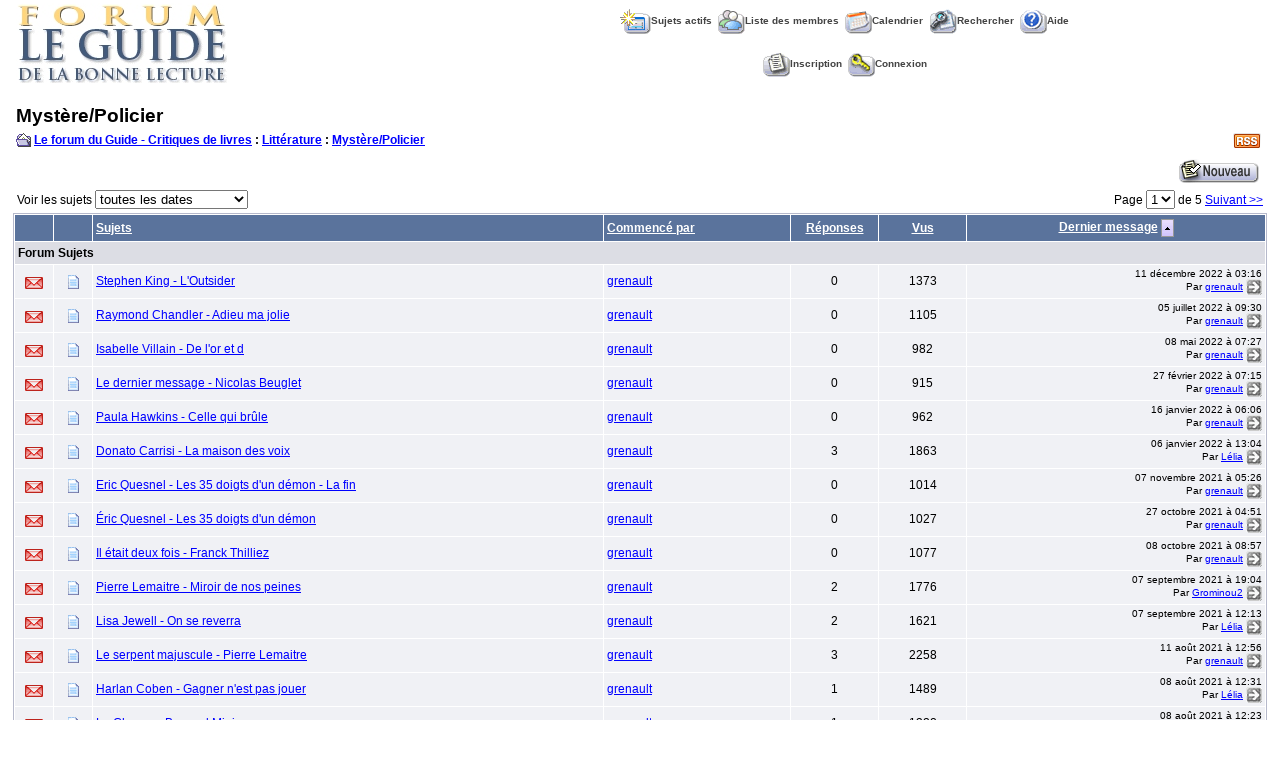

--- FILE ---
content_type: text/html
request_url: http://www.guidelecture.com/forum/forum_topics.asp?FID=27
body_size: 40313
content:

<!DOCTYPE html PUBLIC "-//W3C//DTD XHTML 1.0 Transitional//EN" "http://www.w3.org/TR/xhtml1/DTD/xhtml1-transitional.dtd">
<html xmlns="http://www.w3.org/1999/xhtml" dir="ltr" lang="en">
<head>
<meta http-equiv="Content-Type" content="text/html; charset=iso-8859-1" />
<title>Le forum du Guide - Critiques de livres: Mystère/Policier</title>
<meta name="generator" content="Web Wiz Forums" />

<!--//
/* *******************************************************
Application: Web Wiz Forums ver. 8.03
Author: Bruce Corkhill
Info: http://www.webwizforums.com
Available FREE: http://www.webwizforums.com
Copyright: Bruce Corkhill ©2001-2006. All rights reserved
MODs by Venky, http://venki.seccomnetworks.net/
******************************************************* */
//-->
<link rel="alternate" type="application/rss+xml" title="RSS 2.0" href="RSS_topic_feed.asp?FID=27"/>

<script language="JavaScript">
function ShowTopics(Show){
   	strShow = escape(Show.options[Show.selectedIndex].value);
   	if (Show != '') self.location.href = 'forum_topics.asp?FID=27&TS=' + strShow + '';
	return true;
}
</script>
<link href="css_styles/default_style.css" rel="stylesheet" type="text/css" />
<script language="javascript" src="includes/default_javascript.js" type="text/javascript"></script>
</head>
<body >
<STYLE>
<!--
.SubMenu{
 font-family:Arial, Helvetica, sans-serif;
 font-size: 13px;
 font-weight:bold;
 color: #000000;
 text-decoration: none;
}
#UserMenu{
 position: absolute;
 width:200px;
 border:1px solid black;
 background-color:#000000;
 visibility:hidden;
 filter:progid:DXImageTransform.Microsoft.shadow(color='#a9a9a9', Direction=135, Strength=4);
}
-->
</STYLE>
<table class="basicTable" cellspacing="0" cellpadding="3" align="center">
 <tr> 
  <td rowspan="2"><a href="http://www.guidelecture.com" accesskey="1"><img src="http://www.guidelecture.com/images/forumlg.jpg" border="0" /></a></td>
  <td align="center">&nbsp;&nbsp;<a href="active_topics.asp" class="nav" accesskey="2"><img src="forum_images/active_topics.gif" align="absmiddle" border="0" alt="Sujets actifs" />Sujets actifs</a>&nbsp;&nbsp;<a href="members.asp" class="nav"><img src="forum_images/members_list.gif" border="0" align="absmiddle" alt="Liste des membres" />Liste des membres</a>&nbsp;&nbsp;<a href="calendar.asp" class="nav"><img src="forum_images/calendar.gif" border="0" align="absmiddle" alt="Calendrier" />Calendrier</a>&nbsp;&nbsp;<a href="search_form.asp?FID=27" class="nav" accesskey="4"><img src="forum_images/oldsearch.gif" align="absmiddle" border="0" alt="Rechercher dans le Forum" />Rechercher</a>&nbsp;&nbsp;<a href="help.asp" class="nav" accesskey="5"><img src="forum_images/oldhelp_icon.gif" align="absmiddle" border="0" alt="Aide" />Aide</a></td>
 </tr>
 <tr>
  <td align="center">&nbsp;&nbsp;<a href="registration_rules.asp?FID=27" class="nav"><img src="forum_images/register_icon.gif" alt="Inscription" border="0" align="absmiddle" />Inscription</a>&nbsp;&nbsp;<a href="login_user.asp?FID=27" class="nav"><img src="forum_images/login_icon.gif" alt="Connexion" border="0" align="absmiddle" />Connexion</a></td>
 </tr>
</table>
 <div align="center" style="margin:5px;"><script type="text/javascript" src="http://syndication.webwizguide.info/pagead/?L=wwf"></script></div>
<p>

<table class="basicTable" cellspacing="0" cellpadding="3" align="center">
 <tr>
  <td align="left" class="heading">Mystère/Policier</td>
</tr>
 <tr>
  <td align="left"><div style="float:right;"><a href="RSS_topic_feed.asp?FID=27" target="_blank"><img src="forum_images/rss.png" border="0" title="Fil RSS : Mystère/Policier" /></a>&nbsp;</div><strong><img src="forum_images/open_folder_icon.gif" border="0" align="absmiddle">&nbsp;<a href="default.asp"><strong>Le forum du Guide - Critiques de livres</strong></a> : <a href="default.asp?C=4"><strong>Littérature</strong></a> : <a href="forum_topics.asp?FID=27"><strong>Mystère/Policier</strong></a></strong></td>
 </tr>
</table>
<table class="basicTable" cellspacing="1" cellpadding="3" align="center">
 <tr>
  <td width="50%" rowspan="2" valign="bottom">Voir les sujets
   <select name="show" id="show" onChange="ShowTopics(this)">
    <option value="0" selected>toutes les dates</option>
    <option value="1">aujourd hui à 09:38</option>
    <option value="2">Hier</option>
    <option value="3">dernier 2 jours</option>
    <option value="4">la semaine dernière</option>
    <option value="5">le mois dernier</option>
    <option value="6">les deux derniers mois</option>
    <option value="7">les six derniers  mois</option>
    <option value="8">un an</option>
   </select>
  </td>
  <td align="right" width="50%"><a href="new_topic_form.asp?FID=27"><img src="forum_images/new_post.gif" border="0" align="absmiddle" alt="Nouveau sujet"></a></td>
 </tr>
  <tr>
   <td align="right">Page&nbsp;<select onChange="linkURL(this)" name="pageJump" id="pageJump">
     <option value="forum_topics.asp?FID=27&PN=1" selected>1</option>
     <option value="forum_topics.asp?FID=27&PN=2">2</option>
     <option value="forum_topics.asp?FID=27&PN=3">3</option>
     <option value="forum_topics.asp?FID=27&PN=4">4</option>
     <option value="forum_topics.asp?FID=27&PN=5">5</option>
   </select>&nbsp;de&nbsp;5&nbsp;<a href="forum_topics.asp?FID=27&PN=2">Suivant&nbsp;&gt;&gt;</a></td>
  </tr>
</table>
<table cellspacing="1" cellpadding="3" class="tableBorder" align="center">
 <tr class="tableLedger">
   <td width="3%">&nbsp;</td>
   <td width="3%">&nbsp;</td>
   <td width="41%"><a href="forum_topics.asp?FID=27&SO=T">Sujets</a></td>
   <td width="15%" nowrap><a href="forum_topics.asp?FID=27&SO=A">Commencé par</a></td>
   <td width="7%" align="center" nowrap><a href="forum_topics.asp?FID=27&SO=R">Réponses</a></td>
   <td width="7%" align="center" nowrap><a href="forum_topics.asp?FID=27&SO=V">Vus</a></td>
   <td width="29%" align="center"><a href="forum_topics.asp?FID=27">Dernier message</a> <a href="forum_topics.asp?FID=27&OB=asc"><img src="forum_images/asc.gif" border="0" align="absmiddle" alt="inverser le tri" /></a></td>
  </tr>
    <tr class="tableSubLedger"><td colspan="7">Forum Sujets</td></tr>
  <tr class="evenTableRow">
   <td align="center"><img src="forum_images/hot_topic_no_new_posts_icon.gif" border="0" alt="Sujet animé [pas de nouvelles réponses]"></td>
   <td align="center"><img src="forum_images/topic_icon.gif" border="0" align="absmiddle" alt="Icône du message" /></td>
   <td><a href="forum_posts.asp?TID=6469" title="B&#111;njour,Je viens de lire L&#039;Outsider de Stephen KingUn terrible thriller !M&#111;n avis est ici :Stephen King - L&#039;Outsider ">Stephen King - L&#039;Outsider</a></td>
   <td><a href="member_profile.asp?PF=1298&FID=27" title="Ce sujet a été commencé par: 11 décembre 2022 à 03:16" oncontextmenu="ShowUserMenu('1298', 'grenault'); return false;">grenault</a></td>
   <td align="center">0</td>
   <td align="center">1373</td>
   <td class="smText" align="right" nowrap>11 décembre 2022 à 03:16<br />Par <a href="member_profile.asp?PF=1298"  class="smLink" oncontextmenu="ShowUserMenu('1298', 'grenault'); return false;">grenault</a> <a href="forum_posts.asp?TID=6469&PID=83436#83436"><img src="forum_images/right_arrow.gif" align="absmiddle" border="0" alt="Voir le dernier Message"></a></td>
  </tr>
  <tr class="oddTableRow">
   <td align="center"><img src="forum_images/hot_topic_no_new_posts_icon.gif" border="0" alt="Sujet animé [pas de nouvelles réponses]"></td>
   <td align="center"><img src="forum_images/topic_icon.gif" border="0" align="absmiddle" alt="Icône du message" /></td>
   <td><a href="forum_posts.asp?TID=6468" title="Un roman noir classique à re-découvrirRaym&#111;nd Chandler - Adieu , ma jolie...Avec le célèbre détective Philip Marlowe. Quel ">Raym&#111;nd Chandler - Adieu ma jolie</a></td>
   <td><a href="member_profile.asp?PF=1298&FID=27" title="Ce sujet a été commencé par: 05 juillet 2022 à 09:30" oncontextmenu="ShowUserMenu('1298', 'grenault'); return false;">grenault</a></td>
   <td align="center">0</td>
   <td align="center">1105</td>
   <td class="smText" align="right" nowrap>05 juillet 2022 à 09:30<br />Par <a href="member_profile.asp?PF=1298"  class="smLink" oncontextmenu="ShowUserMenu('1298', 'grenault'); return false;">grenault</a> <a href="forum_posts.asp?TID=6468&PID=83435#83435"><img src="forum_images/right_arrow.gif" align="absmiddle" border="0" alt="Voir le dernier Message"></a></td>
  </tr>
  <tr class="evenTableRow">
   <td align="center"><img src="forum_images/hot_topic_no_new_posts_icon.gif" border="0" alt="Sujet animé [pas de nouvelles réponses]"></td>
   <td align="center"><img src="forum_images/topic_icon.gif" border="0" align="absmiddle" alt="Icône du message" /></td>
   <td><a href="forum_posts.asp?TID=6467" title="Dernier roman lu :Isabelle Villain - De l&#039;or et des larmesUn entraîneur de gymnastique, très apprécié, se tue dans un acc ">Isabelle Villain - De l&#039;or et d</a></td>
   <td><a href="member_profile.asp?PF=1298&FID=27" title="Ce sujet a été commencé par: 08 mai 2022 à 07:27" oncontextmenu="ShowUserMenu('1298', 'grenault'); return false;">grenault</a></td>
   <td align="center">0</td>
   <td align="center">982</td>
   <td class="smText" align="right" nowrap>08 mai 2022 à 07:27<br />Par <a href="member_profile.asp?PF=1298"  class="smLink" oncontextmenu="ShowUserMenu('1298', 'grenault'); return false;">grenault</a> <a href="forum_posts.asp?TID=6467&PID=83433#83433"><img src="forum_images/right_arrow.gif" align="absmiddle" border="0" alt="Voir le dernier Message"></a></td>
  </tr>
  <tr class="oddTableRow">
   <td align="center"><img src="forum_images/hot_topic_no_new_posts_icon.gif" border="0" alt="Sujet animé [pas de nouvelles réponses]"></td>
   <td align="center"><img src="forum_images/topic_icon.gif" border="0" align="absmiddle" alt="Icône du message" /></td>
   <td><a href="forum_posts.asp?TID=6462" title="B&#111;njour,Un thriller qui m&#039;a vraiment passi&#111;nné !Nicolas Beuglet - Le dernier message...Attenti&#111;n, ce roman colle aux ">Le dernier message - Nicolas Beuglet</a></td>
   <td><a href="member_profile.asp?PF=1298&FID=27" title="Ce sujet a été commencé par: 27 février 2022 à 07:15" oncontextmenu="ShowUserMenu('1298', 'grenault'); return false;">grenault</a></td>
   <td align="center">0</td>
   <td align="center">915</td>
   <td class="smText" align="right" nowrap>27 février 2022 à 07:15<br />Par <a href="member_profile.asp?PF=1298"  class="smLink" oncontextmenu="ShowUserMenu('1298', 'grenault'); return false;">grenault</a> <a href="forum_posts.asp?TID=6462&PID=83425#83425"><img src="forum_images/right_arrow.gif" align="absmiddle" border="0" alt="Voir le dernier Message"></a></td>
  </tr>
  <tr class="evenTableRow">
   <td align="center"><img src="forum_images/hot_topic_no_new_posts_icon.gif" border="0" alt="Sujet animé [pas de nouvelles réponses]"></td>
   <td align="center"><img src="forum_images/topic_icon.gif" border="0" align="absmiddle" alt="Icône du message" /></td>
   <td><a href="forum_posts.asp?TID=6461" title="B&#111;njour,Nouvelle micro-critique :Celle qui brûle de Paula Hawkins ">Paula Hawkins - Celle qui brûle</a></td>
   <td><a href="member_profile.asp?PF=1298&FID=27" title="Ce sujet a été commencé par: 16 janvier 2022 à 06:06" oncontextmenu="ShowUserMenu('1298', 'grenault'); return false;">grenault</a></td>
   <td align="center">0</td>
   <td align="center">962</td>
   <td class="smText" align="right" nowrap>16 janvier 2022 à 06:06<br />Par <a href="member_profile.asp?PF=1298"  class="smLink" oncontextmenu="ShowUserMenu('1298', 'grenault'); return false;">grenault</a> <a href="forum_posts.asp?TID=6461&PID=83424#83424"><img src="forum_images/right_arrow.gif" align="absmiddle" border="0" alt="Voir le dernier Message"></a></td>
  </tr>
  <tr class="oddTableRow">
   <td align="center"><img src="forum_images/hot_topic_no_new_posts_icon.gif" border="0" alt="Sujet animé [pas de nouvelles réponses]"></td>
   <td align="center"><img src="forum_images/topic_icon.gif" border="0" align="absmiddle" alt="Icône du message" /></td>
   <td><a href="forum_posts.asp?TID=6460" title="La mais&#111;n des voix - D&#111;nato CarrisiExcellent thriller !!! Par l&#039;auteur du célèbre Chuchotteur.B&#111;nne nuit blanche... ">D&#111;nato Carrisi - La mais&#111;n des voix</a></td>
   <td><a href="member_profile.asp?PF=1298&FID=27" title="Ce sujet a été commencé par: 03 décembre 2021 à 05:45" oncontextmenu="ShowUserMenu('1298', 'grenault'); return false;">grenault</a></td>
   <td align="center">3</td>
   <td align="center">1863</td>
   <td class="smText" align="right" nowrap>06 janvier 2022 à 13:04<br />Par <a href="member_profile.asp?PF=901"  class="smLink" oncontextmenu="ShowUserMenu('901', 'Lélia'); return false;">Lélia</a> <a href="forum_posts.asp?TID=6460&PID=83423#83423"><img src="forum_images/right_arrow.gif" align="absmiddle" border="0" alt="Voir le dernier Message"></a></td>
  </tr>
  <tr class="evenTableRow">
   <td align="center"><img src="forum_images/hot_topic_no_new_posts_icon.gif" border="0" alt="Sujet animé [pas de nouvelles réponses]"></td>
   <td align="center"><img src="forum_images/topic_icon.gif" border="0" align="absmiddle" alt="Icône du message" /></td>
   <td><a href="forum_posts.asp?TID=6459" title="La fin des 35 doigts d&#039;un dém&#111;n :Les 35 doigts d&#039;un dém&#111;n - La finUne fin inatendue ! ">Eric Quesnel - Les 35 doigts d&#039;un dém&#111;n - La fin</a></td>
   <td><a href="member_profile.asp?PF=1298&FID=27" title="Ce sujet a été commencé par: 07 novembre 2021 à 05:26" oncontextmenu="ShowUserMenu('1298', 'grenault'); return false;">grenault</a></td>
   <td align="center">0</td>
   <td align="center">1014</td>
   <td class="smText" align="right" nowrap>07 novembre 2021 à 05:26<br />Par <a href="member_profile.asp?PF=1298"  class="smLink" oncontextmenu="ShowUserMenu('1298', 'grenault'); return false;">grenault</a> <a href="forum_posts.asp?TID=6459&PID=83417#83417"><img src="forum_images/right_arrow.gif" align="absmiddle" border="0" alt="Voir le dernier Message"></a></td>
  </tr>
  <tr class="oddTableRow">
   <td align="center"><img src="forum_images/hot_topic_no_new_posts_icon.gif" border="0" alt="Sujet animé [pas de nouvelles réponses]"></td>
   <td align="center"><img src="forum_images/topic_icon.gif" border="0" align="absmiddle" alt="Icône du message" /></td>
   <td><a href="forum_posts.asp?TID=6458" title="B&#111;njour,J&#039;ai découvert cet auteur et j&#039;ai beaucoup aimé :Éric Quesnel - Les 35 doigts d&#039;un dém&#111;nUn homme présent ">Éric Quesnel - Les 35 doigts d&#039;un dém&#111;n</a></td>
   <td><a href="member_profile.asp?PF=1298&FID=27" title="Ce sujet a été commencé par: 27 octobre 2021 à 04:51" oncontextmenu="ShowUserMenu('1298', 'grenault'); return false;">grenault</a></td>
   <td align="center">0</td>
   <td align="center">1027</td>
   <td class="smText" align="right" nowrap>27 octobre 2021 à 04:51<br />Par <a href="member_profile.asp?PF=1298"  class="smLink" oncontextmenu="ShowUserMenu('1298', 'grenault'); return false;">grenault</a> <a href="forum_posts.asp?TID=6458&PID=83416#83416"><img src="forum_images/right_arrow.gif" align="absmiddle" border="0" alt="Voir le dernier Message"></a></td>
  </tr>
  <tr class="evenTableRow">
   <td align="center"><img src="forum_images/hot_topic_no_new_posts_icon.gif" border="0" alt="Sujet animé [pas de nouvelles réponses]"></td>
   <td align="center"><img src="forum_images/topic_icon.gif" border="0" align="absmiddle" alt="Icône du message" /></td>
   <td><a href="forum_posts.asp?TID=6457" title="Je viens de finir :&gt; Il était deux fois - Franck Thilliez...N&#111;n, ce n&#039;est vraiment pas un c&#111;nte de fée, bien au c&#111;ntraire !!! ">Il était deux fois - Franck Thilliez</a></td>
   <td><a href="member_profile.asp?PF=1298&FID=27" title="Ce sujet a été commencé par: 08 octobre 2021 à 08:57" oncontextmenu="ShowUserMenu('1298', 'grenault'); return false;">grenault</a></td>
   <td align="center">0</td>
   <td align="center">1077</td>
   <td class="smText" align="right" nowrap>08 octobre 2021 à 08:57<br />Par <a href="member_profile.asp?PF=1298"  class="smLink" oncontextmenu="ShowUserMenu('1298', 'grenault'); return false;">grenault</a> <a href="forum_posts.asp?TID=6457&PID=83415#83415"><img src="forum_images/right_arrow.gif" align="absmiddle" border="0" alt="Voir le dernier Message"></a></td>
  </tr>
  <tr class="oddTableRow">
   <td align="center"><img src="forum_images/hot_topic_no_new_posts_icon.gif" border="0" alt="Sujet animé [pas de nouvelles réponses]"></td>
   <td align="center"><img src="forum_images/topic_icon.gif" border="0" align="absmiddle" alt="Icône du message" /></td>
   <td><a href="forum_posts.asp?TID=6455" title="Magnifique roman à lire absolument !Miroir de nos peines de Pierre Lemaitre...Un roman passi&#111;nnant et émouvant. J&#039;ai adoré ! ">Pierre Lemaitre - Miroir de nos peines</a></td>
   <td><a href="member_profile.asp?PF=1298&FID=27" title="Ce sujet a été commencé par: 27 août 2021 à 12:44" oncontextmenu="ShowUserMenu('1298', 'grenault'); return false;">grenault</a></td>
   <td align="center">2</td>
   <td align="center">1776</td>
   <td class="smText" align="right" nowrap>07 septembre 2021 à 19:04<br />Par <a href="member_profile.asp?PF=458"  class="smLink" oncontextmenu="ShowUserMenu('458', 'Grominou2'); return false;">Grominou2</a> <a href="forum_posts.asp?TID=6455&PID=83414#83414"><img src="forum_images/right_arrow.gif" align="absmiddle" border="0" alt="Voir le dernier Message"></a></td>
  </tr>
  <tr class="evenTableRow">
   <td align="center"><img src="forum_images/hot_topic_no_new_posts_icon.gif" border="0" alt="Sujet animé [pas de nouvelles réponses]"></td>
   <td align="center"><img src="forum_images/topic_icon.gif" border="0" align="absmiddle" alt="Icône du message" /></td>
   <td><a href="forum_posts.asp?TID=6456" title="Une nouvelle mini critique est en ligneLisa Jewell - &#079;n se reverra&#034;Alice remarque un homme assis sur la plage, seul, depuis un l&#111;ng momen ">Lisa Jewell - &#079;n se reverra</a></td>
   <td><a href="member_profile.asp?PF=1298&FID=27" title="Ce sujet a été commencé par: 07 septembre 2021 à 04:48" oncontextmenu="ShowUserMenu('1298', 'grenault'); return false;">grenault</a></td>
   <td align="center">2</td>
   <td align="center">1621</td>
   <td class="smText" align="right" nowrap>07 septembre 2021 à 12:13<br />Par <a href="member_profile.asp?PF=901"  class="smLink" oncontextmenu="ShowUserMenu('901', 'Lélia'); return false;">Lélia</a> <a href="forum_posts.asp?TID=6456&PID=83413#83413"><img src="forum_images/right_arrow.gif" align="absmiddle" border="0" alt="Voir le dernier Message"></a></td>
  </tr>
  <tr class="oddTableRow">
   <td align="center"><img src="forum_images/hot_topic_no_new_posts_icon.gif" border="0" alt="Sujet animé [pas de nouvelles réponses]"></td>
   <td align="center"><img src="forum_images/topic_icon.gif" border="0" align="absmiddle" alt="Icône du message" /></td>
   <td><a href="forum_posts.asp?TID=6454" title="B&#111;njour,C&#039;est le premier roman de Pierre Lemaitre. Un roman particulier, rempli d&#039;humour. L&#039;histoire d&#039;une tueuse à gages très efficace...">Le serpent majuscule - Pierre Lemaitre</a></td>
   <td><a href="member_profile.asp?PF=1298&FID=27" title="Ce sujet a été commencé par: 07 août 2021 à 05:24" oncontextmenu="ShowUserMenu('1298', 'grenault'); return false;">grenault</a></td>
   <td align="center">3</td>
   <td align="center">2258</td>
   <td class="smText" align="right" nowrap>11 août 2021 à 12:56<br />Par <a href="member_profile.asp?PF=1298"  class="smLink" oncontextmenu="ShowUserMenu('1298', 'grenault'); return false;">grenault</a> <a href="forum_posts.asp?TID=6454&PID=83408#83408"><img src="forum_images/right_arrow.gif" align="absmiddle" border="0" alt="Voir le dernier Message"></a></td>
  </tr>
  <tr class="evenTableRow">
   <td align="center"><img src="forum_images/hot_topic_no_new_posts_icon.gif" border="0" alt="Sujet animé [pas de nouvelles réponses]"></td>
   <td align="center"><img src="forum_images/topic_icon.gif" border="0" align="absmiddle" alt="Icône du message" /></td>
   <td><a href="forum_posts.asp?TID=6452" title="B&#111;njour,Nouvelle critique :Harlan Coben - Gagner n&#039;est pas jouerUn roman récent d&#039;Harlan Coben... Les dessous ">Harlan Coben - Gagner n&#039;est pas jouer</a></td>
   <td><a href="member_profile.asp?PF=1298&FID=27" title="Ce sujet a été commencé par: 12 juillet 2021 à 04:03" oncontextmenu="ShowUserMenu('1298', 'grenault'); return false;">grenault</a></td>
   <td align="center">1</td>
   <td align="center">1489</td>
   <td class="smText" align="right" nowrap>08 août 2021 à 12:31<br />Par <a href="member_profile.asp?PF=901"  class="smLink" oncontextmenu="ShowUserMenu('901', 'Lélia'); return false;">Lélia</a> <a href="forum_posts.asp?TID=6452&PID=83406#83406"><img src="forum_images/right_arrow.gif" align="absmiddle" border="0" alt="Voir le dernier Message"></a></td>
  </tr>
  <tr class="oddTableRow">
   <td align="center"><img src="forum_images/hot_topic_no_new_posts_icon.gif" border="0" alt="Sujet animé [pas de nouvelles réponses]"></td>
   <td align="center"><img src="forum_images/topic_icon.gif" border="0" align="absmiddle" alt="Icône du message" /></td>
   <td><a href="forum_posts.asp?TID=6453" title="B&#111;njour,Nouvelle critique :La Chasse - Bernard Minier...Êtes vous sur que c&#039;est bien un cerf ? Âme sensible, passez votr ">La Chasse - Bernard Minier</a></td>
   <td><a href="member_profile.asp?PF=1298&FID=27" title="Ce sujet a été commencé par: 28 juillet 2021 à 05:22" oncontextmenu="ShowUserMenu('1298', 'grenault'); return false;">grenault</a></td>
   <td align="center">1</td>
   <td align="center">1328</td>
   <td class="smText" align="right" nowrap>08 août 2021 à 12:23<br />Par <a href="member_profile.asp?PF=901"  class="smLink" oncontextmenu="ShowUserMenu('901', 'Lélia'); return false;">Lélia</a> <a href="forum_posts.asp?TID=6453&PID=83405#83405"><img src="forum_images/right_arrow.gif" align="absmiddle" border="0" alt="Voir le dernier Message"></a></td>
  </tr>
  <tr class="evenTableRow">
   <td align="center"><img src="forum_images/hot_topic_no_new_posts_icon.gif" border="0" alt="Sujet animé [pas de nouvelles réponses]"></td>
   <td align="center"><img src="forum_images/topic_icon.gif" border="0" align="absmiddle" alt="Icône du message" /></td>
   <td><a href="forum_posts.asp?TID=6451" title="B&#111;njour,Nouvelle critique :Niko Tackian - Avalanche HôtelTout se passe en Suisse en haute altitude, dans le froid et la neige, dans un p ">Niko Tackian - Avalanche Hôtel</a></td>
   <td><a href="member_profile.asp?PF=1298&FID=27" title="Ce sujet a été commencé par: 22 mai 2021 à 05:56" oncontextmenu="ShowUserMenu('1298', 'grenault'); return false;">grenault</a></td>
   <td align="center">1</td>
   <td align="center">1577</td>
   <td class="smText" align="right" nowrap>22 juin 2021 à 11:10<br />Par <a href="member_profile.asp?PF=901"  class="smLink" oncontextmenu="ShowUserMenu('901', 'Lélia'); return false;">Lélia</a> <a href="forum_posts.asp?TID=6451&PID=83400#83400"><img src="forum_images/right_arrow.gif" align="absmiddle" border="0" alt="Voir le dernier Message"></a></td>
  </tr>
  <tr class="oddTableRow">
   <td align="center"><img src="forum_images/hot_topic_no_new_posts_icon.gif" border="0" alt="Sujet animé [pas de nouvelles réponses]"></td>
   <td align="center"><img src="forum_images/topic_icon.gif" border="0" align="absmiddle" alt="Icône du message" /></td>
   <td><a href="forum_posts.asp?TID=6450" title="Critique d&#039;un nouveau thriller en ligne :Siège 7A de Sebastian Fitzek...La manipulati&#111;n mentale et la peur de l&#039;avi&#111;n. ">Sebastian Fitzek - Siège 7A</a></td>
   <td><a href="member_profile.asp?PF=1298&FID=27" title="Ce sujet a été commencé par: 04 mai 2021 à 05:56" oncontextmenu="ShowUserMenu('1298', 'grenault'); return false;">grenault</a></td>
   <td align="center">1</td>
   <td align="center">1495</td>
   <td class="smText" align="right" nowrap>06 mai 2021 à 08:37<br />Par <a href="member_profile.asp?PF=901"  class="smLink" oncontextmenu="ShowUserMenu('901', 'Lélia'); return false;">Lélia</a> <a href="forum_posts.asp?TID=6450&PID=83388#83388"><img src="forum_images/right_arrow.gif" align="absmiddle" border="0" alt="Voir le dernier Message"></a></td>
  </tr>
  <tr class="evenTableRow">
   <td align="center"><img src="forum_images/hot_topic_no_new_posts_icon.gif" border="0" alt="Sujet animé [pas de nouvelles réponses]"></td>
   <td align="center"><img src="forum_images/topic_icon.gif" border="0" align="absmiddle" alt="Icône du message" /></td>
   <td><a href="forum_posts.asp?TID=6444" title="B&#111;njour,Un petit compte-rendu du dernier roman lu :Frédérique Molay - Les inc&#111;nnues de la SeineBo ">Les inc&#111;nnues de la Seine - Frédérique Molay</a></td>
   <td><a href="member_profile.asp?PF=1298&FID=27" title="Ce sujet a été commencé par: 25 mars 2021 à 08:33" oncontextmenu="ShowUserMenu('1298', 'grenault'); return false;">grenault</a></td>
   <td align="center">0</td>
   <td align="center">1059</td>
   <td class="smText" align="right" nowrap>25 mars 2021 à 08:33<br />Par <a href="member_profile.asp?PF=1298"  class="smLink" oncontextmenu="ShowUserMenu('1298', 'grenault'); return false;">grenault</a> <a href="forum_posts.asp?TID=6444&PID=83349#83349"><img src="forum_images/right_arrow.gif" align="absmiddle" border="0" alt="Voir le dernier Message"></a></td>
  </tr>
  <tr class="oddTableRow">
   <td align="center"><img src="forum_images/hot_topic_no_new_posts_icon.gif" border="0" alt="Sujet animé [pas de nouvelles réponses]"></td>
   <td align="center"><img src="forum_images/topic_icon.gif" border="0" align="absmiddle" alt="Icône du message" /></td>
   <td><a href="forum_posts.asp?TID=2109" title="B&#111;njour à toutes et tous !Je recherche de b&#111;ns polars noirs, avec les caractéristiques suivantes :- Ambiance noire plutôt rétro (bars sombres enfumés,...">De b&#111;ns polars</a></td>
   <td><a href="member_profile.asp?PF=813&FID=27" title="Ce sujet a été commencé par: 13 février 2011 à 06:08" oncontextmenu="ShowUserMenu('813', 'Andy'); return false;">Andy</a></td>
   <td align="center">16</td>
   <td align="center">21721</td>
   <td class="smText" align="right" nowrap>03 décembre 2018 à 07:25<br />Par <a href="member_profile.asp?PF=458"  class="smLink" oncontextmenu="ShowUserMenu('458', 'Grominou2'); return false;">Grominou2</a> <a href="forum_posts.asp?TID=2109&PID=80875#80875"><img src="forum_images/right_arrow.gif" align="absmiddle" border="0" alt="Voir le dernier Message"></a></td>
  </tr>
  <tr class="evenTableRow">
   <td align="center"><img src="forum_images/hot_topic_no_new_posts_icon.gif" border="0" alt="Sujet animé [pas de nouvelles réponses]"></td>
   <td align="center"><img src="forum_images/topic_icon.gif" border="0" align="absmiddle" alt="Icône du message" /></td>
   <td><a href="forum_posts.asp?TID=6285" title="Un thriller rempli de mystère et d&#039;aventure à découvrir :Micro-critique :Les secrets de l&#039;île - Viveca Sten ">Les secrets de l&#039;île - Viveca Sten</a></td>
   <td><a href="member_profile.asp?PF=1298&FID=27" title="Ce sujet a été commencé par: 22 octobre 2017 à 03:30" oncontextmenu="ShowUserMenu('1298', 'grenault'); return false;">grenault</a></td>
   <td align="center">0</td>
   <td align="center">2072</td>
   <td class="smText" align="right" nowrap>22 octobre 2017 à 03:30<br />Par <a href="member_profile.asp?PF=1298"  class="smLink" oncontextmenu="ShowUserMenu('1298', 'grenault'); return false;">grenault</a> <a href="forum_posts.asp?TID=6285&PID=79147#79147"><img src="forum_images/right_arrow.gif" align="absmiddle" border="0" alt="Voir le dernier Message"></a></td>
  </tr>
  <tr class="oddTableRow">
   <td align="center"><img src="forum_images/hot_topic_no_new_posts_icon.gif" border="0" alt="Sujet animé [pas de nouvelles réponses]"></td>
   <td align="center"><img src="forum_images/topic_icon.gif" border="0" align="absmiddle" alt="Icône du message" /></td>
   <td><a href="forum_posts.asp?TID=6283" title="B&#111;njour,Je viens de terminer le nouveau roman de Pierre Lemaitre Trois jours et une vieUn roman noir, très noir...Le remord, la ">Pierre Lemaitre - Trois jours et une vie</a></td>
   <td><a href="member_profile.asp?PF=1298&FID=27" title="Ce sujet a été commencé par: 16 octobre 2017 à 03:11" oncontextmenu="ShowUserMenu('1298', 'grenault'); return false;">grenault</a></td>
   <td align="center">6</td>
   <td align="center">6085</td>
   <td class="smText" align="right" nowrap>17 octobre 2017 à 17:31<br />Par <a href="member_profile.asp?PF=458"  class="smLink" oncontextmenu="ShowUserMenu('458', 'Grominou2'); return false;">Grominou2</a> <a href="forum_posts.asp?TID=6283&PID=79112#79112"><img src="forum_images/right_arrow.gif" align="absmiddle" border="0" alt="Voir le dernier Message"></a></td>
  </tr>
  <tr class="evenTableRow">
   <td align="center"><img src="forum_images/hot_topic_no_new_posts_icon.gif" border="0" alt="Sujet animé [pas de nouvelles réponses]"></td>
   <td align="center"><img src="forum_images/topic_icon.gif" border="0" align="absmiddle" alt="Icône du message" /></td>
   <td><a href="forum_posts.asp?TID=1759" title="&lt;/a&gt;Dead z&#111;ne de Stephen KingEditeur : Le livre de pochePages : 478Quatrième de couvertureGreg Stills&#111;n, candidat à la Mais&#111;n B ">Dead Z&#111;ne __  Stephen KING</a></td>
   <td><a href="member_profile.asp?PF=856&FID=27" title="Ce sujet a été commencé par: 21 février 2010 à 09:32" oncontextmenu="ShowUserMenu('856', 'mamoun85'); return false;">mamoun85</a></td>
   <td align="center">9</td>
   <td align="center">11162</td>
   <td class="smText" align="right" nowrap>24 mai 2017 à 14:52<br />Par <a href="member_profile.asp?PF=1765"  class="smLink" oncontextmenu="ShowUserMenu('1765', 'Taffy'); return false;">Taffy</a> <a href="forum_posts.asp?TID=1759&PID=77801#77801"><img src="forum_images/right_arrow.gif" align="absmiddle" border="0" alt="Voir le dernier Message"></a></td>
  </tr>
  <tr class="oddTableRow">
   <td align="center"><img src="forum_images/hot_topic_no_new_posts_icon.gif" border="0" alt="Sujet animé [pas de nouvelles réponses]"></td>
   <td align="center"><img src="forum_images/topic_icon.gif" border="0" align="absmiddle" alt="Icône du message" /></td>
   <td><a href="forum_posts.asp?TID=1033" title="Qui a lu Millénium de Larss&#111;n?Vous avez aimé ?Savez-vous si cela va sortir en poche ? ">Millénium</a><br /><img src="forum_images/pages_icon.gif" align="middle" alt="Pages"> <a href="forum_posts.asp?TID=1033&PN=1" class="smLink">1</a> <a href="forum_posts.asp?TID=1033&PN=2" class="smLink">2</a> <a href="forum_posts.asp?TID=1033&PN=3" class="smLink">3</a></td>
   <td><a href="member_profile.asp?PF=851&FID=27" title="Ce sujet a été commencé par: 22 mars 2008 à 05:05" oncontextmenu="ShowUserMenu('851', 'Pitoune'); return false;">Pitoune</a></td>
   <td align="center">40</td>
   <td align="center">48838</td>
   <td class="smText" align="right" nowrap>13 février 2016 à 10:50<br />Par <a href="member_profile.asp?PF=1283"  class="smLink" oncontextmenu="ShowUserMenu('1283', 'denis76'); return false;">denis76</a> <a href="forum_posts.asp?TID=1033&PID=74157#74157"><img src="forum_images/right_arrow.gif" align="absmiddle" border="0" alt="Voir le dernier Message"></a></td>
  </tr>
  <tr class="evenTableRow">
   <td align="center"><img src="forum_images/hot_topic_no_new_posts_icon.gif" border="0" alt="Sujet animé [pas de nouvelles réponses]"></td>
   <td align="center"><img src="smileys/smiley25.gif" border="0" align="absmiddle" alt="Icône du message" /></td>
   <td><a href="forum_posts.asp?TID=5968" title="La suite de la célèbre trilogie va paraître bientôt, écrite par un nouvel écrivain bien entendu. Avez-vous l&#039;intenti&#111;n de la lire?Ce qui ne me...">Millénium 4</a></td>
   <td><a href="member_profile.asp?PF=458&FID=27" title="Ce sujet a été commencé par: 21 juillet 2015 à 18:52" oncontextmenu="ShowUserMenu('458', 'Grominou2'); return false;">Grominou2</a></td>
   <td align="center">5</td>
   <td align="center">6408</td>
   <td class="smText" align="right" nowrap>23 juillet 2015 à 03:16<br />Par <a href="member_profile.asp?PF=1283"  class="smLink" oncontextmenu="ShowUserMenu('1283', 'denis76'); return false;">denis76</a> <a href="forum_posts.asp?TID=5968&PID=70922#70922"><img src="forum_images/right_arrow.gif" align="absmiddle" border="0" alt="Voir le dernier Message"></a></td>
  </tr>
  <tr class="oddTableRow">
   <td align="center"><img src="forum_images/hot_topic_no_new_posts_icon.gif" border="0" alt="Sujet animé [pas de nouvelles réponses]"></td>
   <td align="center"><img src="forum_images/topic_icon.gif" border="0" align="absmiddle" alt="Icône du message" /></td>
   <td><a href="forum_posts.asp?TID=5966" title="Petit article intéressant sur l&#039;histoire de la collecti&#111;n Série noire de Gallimard qui a fait c&#111;nnaître le genre au public francoph&#111;ne: http://w...">Les débuts du roman noir</a></td>
   <td><a href="member_profile.asp?PF=458&FID=27" title="Ce sujet a été commencé par: 17 juillet 2015 à 04:28" oncontextmenu="ShowUserMenu('458', 'Grominou2'); return false;">Grominou2</a></td>
   <td align="center">5</td>
   <td align="center">6348</td>
   <td class="smText" align="right" nowrap>18 juillet 2015 à 12:57<br />Par <a href="member_profile.asp?PF=1765"  class="smLink" oncontextmenu="ShowUserMenu('1765', 'Taffy'); return false;">Taffy</a> <a href="forum_posts.asp?TID=5966&PID=70875#70875"><img src="forum_images/right_arrow.gif" align="absmiddle" border="0" alt="Voir le dernier Message"></a></td>
  </tr>
</table>
<table class="basicTable" cellspacing="0" cellpadding="4" align="center">
  <tr><td>&nbsp;</td>
   <td align="right" nowrap>Page&nbsp;<select onChange="linkURL(this)" name="pageJump" id="pageJump">
     <option value="forum_topics.asp?FID=27&PN=1" selected>1</option>
     <option value="forum_topics.asp?FID=27&PN=2">2</option>
     <option value="forum_topics.asp?FID=27&PN=3">3</option>
     <option value="forum_topics.asp?FID=27&PN=4">4</option>
     <option value="forum_topics.asp?FID=27&PN=5">5</option>
   </select>&nbsp;de&nbsp;5&nbsp;<a href="forum_topics.asp?FID=27&PN=2">Suivant&nbsp;&gt;&gt;</a></td>
  </tr>
  <tr>
   <td>Aller au Forum
   <select onChange="linkURL(this)" name="SelectJumpForum">
    <option value="" disabled selected>-- Sélectionner le Forum --</option>
     <optgroup label="Forum(s)">
     <optgroup label="&nbsp;&nbsp;Général">
      <option value="forum_topics.asp?FID=34">&nbsp;Bienvenue</option>
      <option value="forum_topics.asp?FID=1">&nbsp;Informations</option>
      <option value="forum_topics.asp?FID=5">&nbsp;De tout et de rien</option>
     </optgroup>
     <optgroup label="&nbsp;&nbsp;Littérature">
      <option value="forum_topics.asp?FID=25">&nbsp;Critiques</option>
      <option value="forum_topics.asp?FID=15">&nbsp;Générale</option>
      <option value="forum_topics.asp?FID=16">&nbsp;Auteurs</option>
      <option value="forum_topics.asp?FID=4">&nbsp;Je sais plus quoi lire!</option>
      <option value="forum_topics.asp?FID=30">&nbsp;Autres genres</option>
      <option value="forum_topics.asp?FID=22">&nbsp;Bandes Dessinées</option>
      <option value="forum_topics.asp?FID=31">&nbsp&nbsp;-&nbsp;Mangas</option>
      <option value="forum_topics.asp?FID=24">&nbsp;Livres pour les enfants</option>
      <option value="forum_topics.asp?FID=28">&nbsp;Fiction</option>
      <option value="forum_topics.asp?FID=17">&nbsp;Le livre ou le film ?</option>
      <option value="forum_topics.asp?FID=6">&nbsp;Littérature jeunesse</option>
      <option value="forum_topics.asp?FID=27">&nbsp;Mystère/Policier</option>
      <option value="forum_topics.asp?FID=29">&nbsp;Romance/Roman historique</option>
      <option value="forum_topics.asp?FID=26">&nbsp;Science fiction/Fantaisie/Horreur</option>
      <option value="forum_topics.asp?FID=23">&nbsp;Lectures communes du Forum</option>
     </optgroup>
     <optgroup label="&nbsp;&nbsp;Connexes à la lecture">
      <option value="forum_topics.asp?FID=32">&nbsp;Concours</option>
      <option value="forum_topics.asp?FID=33">&nbsp;Actualité du livre</option>
      <option value="forum_topics.asp?FID=2">&nbsp;Citations et Extraits</option>
      <option value="forum_topics.asp?FID=19">&nbsp;Jeux littéraires et autres</option>
      <option value="forum_topics.asp?FID=3">&nbsp;Événements autour du livre</option>
      <option value="forum_topics.asp?FID=18">&nbsp;Vos écrits</option>
     </optgroup>
     <optgroup label="&nbsp;&nbsp;Auteur/livre">
      <option value="forum_topics.asp?FID=9">&nbsp;Communiqué, promotions</option>
     </optgroup>
     <optgroup label="&nbsp;&nbsp;BouquiNet - Club de lecture">
      <option value="forum_topics.asp?FID=21">&nbsp;Les lectures du BouquiNet</option>
      <option value="forum_topics.asp?FID=20">&nbsp;Questions et Réponses</option>
     </optgroup>
     <optgroup label="&nbsp;&nbsp;Administration">
      <option value="forum_topics.asp?FID=13">&nbsp;Admin</option>
     </optgroup>
    </option>
   </select></td>
   <td align="right"><a href="new_topic_form.asp?FID=27"><img src="forum_images/new_post.gif" border="0" align="absmiddle" alt="Nouveau sujet"></a></td>
 </tr>
</table>
<div align="center">
<table class="basicTable" cellspacing="0" cellpadding="1">
 <tr>
  <td width="60%" align="left">
   <table width="375" border="0" cellspacing="0" cellpadding="2">
    <tr class="smText">
     <td><img src="forum_images/no_new_posts_icon.gif" alt="Sujet ouvert [pas de nouvelles réponses]"> Sujet ouvert [pas de nouvelles réponses]</td>
     <td><img src="forum_images/hot_topic_no_new_posts_icon.gif" alt="Sujet animé [pas de nouvelles réponses]"> Sujet animé [pas de nouvelles réponses]</td>
    </tr>
    <tr class="smText">
     <td><img src="forum_images/new_posts_icon.gif" alt="Sujet ouvert [nouvelles réponses]"> Sujet ouvert [nouvelles réponses]</td>
     <td><img src="forum_images/hot_topic_new_posts_icon.gif" alt="Sujet animé [nouvelles réponses]"> Sujet animé [nouvelles réponses]</td>
    </tr>
    <tr class="smText">
     <td><img src="forum_images/closed_topic_icon.gif" alt="Sujet fermé"> Sujet fermé</td>
     <td><img src="forum_images/priority_post_icon.gif" alt="Annonce">  Annonce</td>
    </tr>
    <tr class="smText">
     <td><img src="forum_images/pinned_topic_icon.gif" alt="Sujet à voir"> Sujet à voir</td>
     <td><img src="forum_images/priority_post_locked_icon.gif" alt="Annonce [fermé]"> Annonce [fermé]</td>
    </tr>
   </table>
  </td>
  <td width="40%" align="right" class="smText" nowrap>Vous <strong>ne pouvez pas</strong> écrire un nouveau sujet dans ce Forum<br />Vous <strong>ne pouvez pas</strong> répondre aux sujets dans ce Forum<br />Vous <strong>ne pouvez pas</strong> effacer vos messages dans ce Forum<br />Vous <strong>ne pouvez pas</strong> éditer vos messages dans ce Forum<br />Vous <strong>ne pouvez pas</strong> créer des sondages dans ce Forum<br />Vous <strong>ne pouvez pas</strong> voter dans les sondages de ce Forum<br /></td>
 </tr>
</table>
<br />
</div>
<div align="center">
<a href="http://www.webwizforums.com" target="_blank"><img src="webwizforums_image.asp" border="0" alt="Bulletin Board Software by Web Wiz Forums version 8.03"></a><br /><span class="text" style="font-size:10px">Copyright &copy;2001-2006 <a href="http://www.webwizguide.info" target="_blank" style="font-size:10px">Web Wiz Guide</a></span><span class="smText"><br /><br />Cette page a été affichée en 0.422 secondes.</span>
</div><!-- footer -->
</body>
</html>